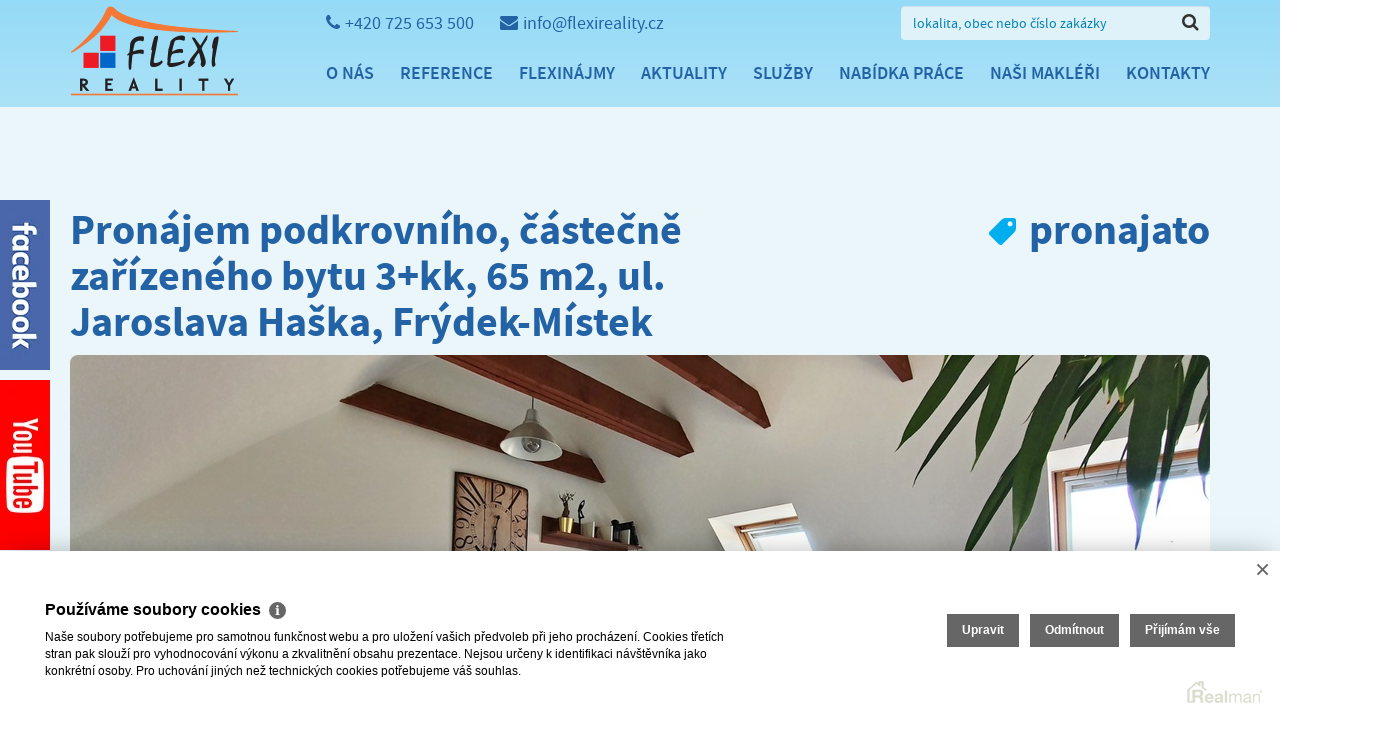

--- FILE ---
content_type: text/html
request_url: https://www.flexireality.cz/pronajem-byty-3-kk-frydek-mistek-okres-frydek-mistek-pronajem-podkrovniho-castecne-zarizeneho-bytu-3-kk-65-m2-ul-jaroslava-haska-frydek-mistek-16418
body_size: 12850
content:
<!DOCTYPE html><html lang="cs"><head><base href="https://www.flexireality.cz/" /><meta http-equiv="Content-Type" content="text/html; charset=utf-8" /><meta name="author" content=" &copy; FLEXI REALITY s.r.o., Realman s.r.o., www.realman.cz" /><meta name="viewport" content="user-scalable=no, width=device-width, initial-scale=1.0, minimum-scale=1.0, maximum-scale=1.0" /><link rel="bookmark" href="https://www.flexireality.cz" /><meta name="copyright" content="https://www.flexireality.cz" /><meta name="robots" content="index,follow" /><meta name="googlebot" content="snippet,archive" /><meta name="format-detection" content="telephone=no"><title>Pronájem podkrovního, částečně zařízeného bytu 3+kk, 65 m2, ul. Jaroslava Haška, Frýdek-Místek | FLEXI REALITY s.r.o.</title><meta name="keywords" content="Pronájem, Byty, 3+kk, Moravskoslezský kraj, Frýdek-Místek, Frýdek-Místek, Frýdek, Smíšená, Po rekonstrukci, 14 000 Kč za měsíc" /><meta name="description" content="Hledáte atypické bydlení ve zrekonstruovaném bytě na okraji města? Líbí se vám podkrovní byty, pro které jsou typické šikminy, dřevěné trámy a podkrovní okna? 

Pokud ano, nabízíme vám k pronajmutí.." /><link rel="shortcut icon" href="https://a.rmcl.cz/flexireality.cz/images/favicon.ico" /><meta name="apple-mobile-web-app-capable" content="yes"><!-- Favicons --><link rel="apple-touch-icon" sizes="57x57" href="https://a.rmcl.cz/flexireality.cz/fav/apple-icon-57x57.png"><link rel="apple-touch-icon" sizes="60x60" href="https://a.rmcl.cz/flexireality.cz/fav/apple-icon-60x60.png"><link rel="apple-touch-icon" sizes="72x72" href="https://a.rmcl.cz/flexireality.cz/fav/apple-icon-72x72.png"><link rel="apple-touch-icon" sizes="76x76" href="https://a.rmcl.cz/flexireality.cz/fav/apple-icon-76x76.png"><link rel="apple-touch-icon" sizes="114x114" href="https://a.rmcl.cz/flexireality.cz/fav/apple-icon-114x114.png"><link rel="apple-touch-icon" sizes="120x120" href="https://a.rmcl.cz/flexireality.cz/fav/apple-icon-120x120.png"><link rel="apple-touch-icon" sizes="144x144" href="https://a.rmcl.cz/flexireality.cz/fav/apple-icon-144x144.png"><link rel="apple-touch-icon" sizes="152x152" href="https://a.rmcl.cz/flexireality.cz/fav/apple-icon-152x152.png"><link rel="apple-touch-icon" sizes="180x180" href="https://a.rmcl.cz/flexireality.cz/fav/apple-icon-180x180.png"><link rel="icon" type="image/png" sizes="192x192" href="https://a.rmcl.cz/flexireality.cz/fav/android-icon-192x192.png"><link rel="icon" type="image/png" sizes="32x32" href="https://a.rmcl.cz/flexireality.cz/fav/favicon-32x32.png"><link rel="icon" type="image/png" sizes="96x96" href="https://a.rmcl.cz/flexireality.cz/fav/favicon-96x96.png"><link rel="icon" type="image/png" sizes="16x16" href="https://a.rmcl.cz/flexireality.cz/fav/favicon-16x16.png"><link rel="manifest" href="https://a.rmcl.cz/flexireality.cz/fav/manifest.json"><link rel="shortcut icon" href="https://a.rmcl.cz/flexireality.cz/fav/favicon.ico"><meta name="msapplication-TileColor" content="#ffffff"><meta name="msapplication-TileImage" content="https://a.rmcl.cz/flexireality.cz/fav/ms-icon-144x144.png"><meta name="theme-color" content="#ffffff"><link rel="stylesheet" type="text/css" href="https://a.rmcl.cz/flexireality.cz/css/bootstrap.min.css" />
<link rel="stylesheet" type="text/css" href="https://a.rmcl.cz/realman5.cz/web/common/assets/css/font-source_sans_pro.css?3d9cf" />
<link rel="stylesheet" type="text/css" href="https://a.rmcl.cz/realman5.cz/web/common/assets/css/font-awesome.min.css?3d9cf" />
<link rel="stylesheet" type="text/css" href="https://a.rmcl.cz/realman5.cz/web/common/assets/css/jquery.fancybox-3.2.10.min.css?3d9cf" />
<link rel="stylesheet" type="text/css" href="https://a.rmcl.cz/realman5.cz/web/common/assets/css/swipebox-1.4.4.min.css?3d9cf" />
<link rel="stylesheet" type="text/css" href="https://a.rmcl.cz/realman5.cz/web/common/assets/css/owl.carousel-2.0.0.css?3d9cf" />
<link rel="stylesheet" type="text/css" href="https://a.rmcl.cz/flexireality.cz/css/custom.css?v=3" />
<link rel="stylesheet" type="text/css" href="https://a.rmcl.cz/flexireality.cz/css/responsive.css?v=3" />
<link rel="stylesheet" type="text/css" href="https://a.rmcl.cz/flexireality.cz/css/realman.css?v=10" />
<link rel="stylesheet" type="text/css" href="https://a.rmcl.cz/realman5.cz/web/common/assets/css/rm_common.css?3d9cf" />
<!--[if lt IE 9]><script type="text/javascript" defer src="https://a.rmcl.cz/realman5.cz/web/baseresp/assets/js/respond.js?3d9cf" rm-cookieconsent="rm-technical"></script><![endif]-->
<script type="text/javascript"  src="https://a.rmcl.cz/realman5.cz/web/common/assets/js/jquery-2.1.3.min.js?3d9cf" rm-cookieconsent="rm-technical"></script>
<script type="text/javascript" defer src="https://a.rmcl.cz/flexireality.cz/js/bootstrap.min.js" rm-cookieconsent="rm-technical"></script>
<script type="text/javascript" defer src="https://a.rmcl.cz/realman5.cz/web/common/assets/js/jquery.fancybox-3.2.10.min.js?3d9cf" rm-cookieconsent="rm-technical"></script>
<script type="text/javascript" defer src="https://a.rmcl.cz/realman5.cz/web/common/assets/js/jquery.swipebox-1.4.4.min.js?3d9cf" rm-cookieconsent="rm-technical"></script>
<script type="text/javascript" defer src="https://a.rmcl.cz/realman5.cz/web/common/assets/js/owl.carousel-2.0.0.min.js?3d9cf" rm-cookieconsent="rm-technical"></script>
<script type="text/javascript" defer src="https://a.rmcl.cz/flexireality.cz/js/counter.js" rm-cookieconsent="rm-technical"></script>
<script type="text/javascript" defer src="https://a.rmcl.cz/flexireality.cz/js/custom.js?v=6" rm-cookieconsent="rm-technical"></script>
<script type="text/javascript" defer src="https://a.rmcl.cz/realman5.cz/web/common/assets/js/send_contact.js?3d9cf" rm-cookieconsent="rm-technical"></script>
<style type="text/css">img {width:auto;height:auto;}</style><script type="text/javascript"  rm-cookieconsent="rm-technical">
	window.dataLayer = window.dataLayer || [];
	function gtag(){dataLayer.push(arguments);}
	gtag("consent", "default", {
		"analytics_storage": "denied",
		"ad_storage": "denied",
		"ad_user_data": "denied",
		"ad_personalization": "denied"
	});
</script><!-- Global site tag (gtag.js) - Google Analytics --><script type="text/javascript" async src="https://www.googletagmanager.com/gtag/js?id=UA-28155187-1" rm-cookieconsent="rm-technical"></script><script type="text/javascript" defer rm-cookieconsent="rm-technical">
	window.dataLayer = window.dataLayer || [];
	function gtag(){dataLayer.push(arguments);}
	gtag("js", new Date());
gtag("config", "UA-28155187-1");</script><meta property="og:url" content="https://www.flexireality.cz/pronajem-byty-3-kk-frydek-mistek-okres-frydek-mistek-pronajem-podkrovniho-castecne-zarizeneho-bytu-3-kk-65-m2-ul-jaroslava-haska-frydek-mistek-16418" /><meta property="og:type" content="website" /><meta property="og:image" content="https://t.rmcl.cz/?[base64]" /><meta property="og:title" content="Pronájem podkrovního, částečně zařízeného bytu 3+kk, 65 m2, ul. Jaroslava Haška, Frýdek-Místek" /><meta property="og:description" content="Hledáte atypické bydlení ve zrekonstruovaném bytě na okraji města? Líbí se vám podkrovní byty, pro které jsou typické šikminy, dřevěné trámy a podkrovní okna? 

Pokud ano, nabízíme vám k pronajmutí.." /></head><body><header><nav class="navbar"><div class="container"><div class="navbar-header"><button type="button" class="navbar-toggle collapsed" data-toggle="collapse" data-target="#navbar-collapse"><span class="sr-only">Toggle navigation</span><span class="icon-bar"></span><span class="icon-bar"></span><span class="icon-bar"></span></button><a href="https://www.flexireality.cz"><img src="https://a.rmcl.cz/flexireality.cz/images/logo.png" alt="FLEXI REALITY s.r.o."></a></div><div class="collapse navbar-collapse" id="navbar-collapse"><ul class="nav navbar-nav navbar-right"><div class="top_menu"><form method="get" action="https://www.flexireality.cz/nemovitosti"><div class="form-group has-feedback"><input type="text" name="fulltext" value="" placeholder="lokalita, obec nebo číslo zakázky" class="form-control"><span class="form-control-feedback"><i class="fa fa-search"></i></span></div></form><li><a href="tel:+420725653500"><i class="fa fa-phone" aria-hidden="true"></i>+420 725 653 500</a></li><li><a href="/cdn-cgi/l/email-protection#0861666e672d3c386e646d70617a6d6964617c71266b72"><i class="fa fa-envelope" aria-hidden="true"></i><span class="__cf_email__" data-cfemail="0d64636b624d6b616875647f686c61647974236e77">[email&#160;protected]</span></a></li></div><li><a href="https://www.flexireality.cz/o-nas" title="O nás">O nás</a></li><li><a href="https://www.flexireality.cz/reference" title="Reference">Reference</a></li><li><a href="https://www.flexireality.cz/flexinajmy" title="Flexinájmy">Flexinájmy</a></li><li><a href="https://www.flexireality.cz/aktuality" title="Aktuality">Aktuality</a></li><li><a href="https://www.flexireality.cz/sluzby" title="Služby">Služby</a></li><li><a href="https://www.flexireality.cz/prace" title="Nabídka práce">Nabídka práce</a></li><li class="dropdown"><a href="https://www.flexireality.cz/nasi-makleri" title="Naši makléři" class="dropdown-toggle">Naši makléři</a><ul class="dropdown-menu"><li><a href="https://www.flexireality.cz/marek-macura-1161">Marek Macura</a></li><li><a href="https://www.flexireality.cz/lenka-jiraskova-5806">Lenka Jirásková</a></li><li><a href="https://www.flexireality.cz/vladislava-zajacova-1069">Vladislava Zajacová</a></li><li><a href="https://www.flexireality.cz/petra-prochazkova-312">Petra Procházková</a></li><li><a href="https://www.flexireality.cz/mgr-nikola-odlevakova-5780">Mgr. Nikola Odleváková</a></li><li><a href="https://www.flexireality.cz/lada-jaronova-5804">Lada Jaroňová</a></li><li><a href="https://www.flexireality.cz/pavlina-konecna-5808">Pavlína Konečná</a></li></ul></li><li><a href="https://www.flexireality.cz/kontakty" title="Kontakty">Kontakty</a></li></ul></div></div></nav></header><section class="offer"><div class="container"><div class="row"><div class="col-sm-8"><h3>Pronájem podkrovního, částečně zařízeného bytu 3+kk, 65 m2, ul. Jaroslava Haška, Frýdek-Místek</h3></div><div class="col-sm-4 text-right"><h3><i></i>pronajato</h3></div></div><div id="fotogallery" class="owl-carousel"><a href="https://t.rmcl.cz/?[base64]" data-fancybox="gallery"><img src="https://t.rmcl.cz/?[base64]" srcset="https://t.rmcl.cz/?[base64] 320w, https://t.rmcl.cz/?[base64] 480w, https://t.rmcl.cz/?[base64] 800w, https://t.rmcl.cz/?[base64] 1024w, https://t.rmcl.cz/?[base64] 1140w" alt="roman-mikita-realitni-makler-flexireality-frydek-mistek-pronajem-byt-podkrovi-3+kk"   width="1140" height="630"  loading="lazy" /></a><a href="https://t.rmcl.cz/?[base64]" data-fancybox="gallery"><img src="https://t.rmcl.cz/?[base64]" srcset="https://t.rmcl.cz/?[base64] 320w, https://t.rmcl.cz/?[base64] 480w, https://t.rmcl.cz/?[base64] 800w, https://t.rmcl.cz/?[base64] 1024w, https://t.rmcl.cz/?[base64] 1140w" alt="roman-mikita-realitni-makler-flexireality-frydek-mistek-pronajem-byt-podkrovi-3+kk"   width="1140" height="630"  loading="lazy" /></a><a href="https://t.rmcl.cz/?[base64]" data-fancybox="gallery"><img src="https://t.rmcl.cz/?[base64]" srcset="https://t.rmcl.cz/?[base64] 320w, https://t.rmcl.cz/?[base64] 480w, https://t.rmcl.cz/?[base64] 800w, https://t.rmcl.cz/?[base64] 1024w, https://t.rmcl.cz/?[base64] 1140w" alt="roman-mikita-realitni-makler-flexireality-frydek-mistek-pronajem-byt-podkrovi-3+kk"   width="1140" height="630"  loading="lazy" /></a><a href="https://t.rmcl.cz/?[base64]" data-fancybox="gallery"><img src="https://t.rmcl.cz/?[base64]" srcset="https://t.rmcl.cz/?[base64] 320w, https://t.rmcl.cz/?[base64] 480w, https://t.rmcl.cz/?[base64] 800w, https://t.rmcl.cz/?[base64] 1024w, https://t.rmcl.cz/?[base64] 1140w" alt="roman-mikita-realitni-makler-flexireality-frydek-mistek-pronajem-byt-podkrovi-3+kk"   width="1140" height="630"  loading="lazy" /></a><a href="https://t.rmcl.cz/?[base64]" data-fancybox="gallery"><img src="https://t.rmcl.cz/?[base64]" srcset="https://t.rmcl.cz/?[base64] 320w, https://t.rmcl.cz/?[base64] 480w, https://t.rmcl.cz/?[base64] 800w, https://t.rmcl.cz/?[base64] 1024w, https://t.rmcl.cz/?[base64] 1140w" alt="roman-mikita-realitni-makler-flexireality-frydek-mistek-pronajem-byt-podkrovi-3+kk"   width="1140" height="630"  loading="lazy" /></a><a href="https://t.rmcl.cz/?[base64]" data-fancybox="gallery"><img src="https://t.rmcl.cz/?[base64]" srcset="https://t.rmcl.cz/?[base64] 320w, https://t.rmcl.cz/?[base64] 480w, https://t.rmcl.cz/?[base64] 800w, https://t.rmcl.cz/?[base64] 1024w, https://t.rmcl.cz/?[base64] 1140w" alt="roman-mikita-realitni-makler-flexireality-frydek-mistek-pronajem-byt-podkrovi-3+kk"   width="1140" height="630"  loading="lazy" /></a><a href="https://t.rmcl.cz/?[base64]" data-fancybox="gallery"><img src="https://t.rmcl.cz/?[base64]" srcset="https://t.rmcl.cz/?[base64] 320w, https://t.rmcl.cz/?[base64] 480w, https://t.rmcl.cz/?[base64] 800w, https://t.rmcl.cz/?[base64] 1024w, https://t.rmcl.cz/?[base64] 1140w" alt="roman-mikita-realitni-makler-flexireality-frydek-mistek-pronajem-byt-podkrovi-3+kk"   width="1140" height="630"  loading="lazy" /></a><a href="https://t.rmcl.cz/?[base64]" data-fancybox="gallery"><img src="https://t.rmcl.cz/?[base64]" srcset="https://t.rmcl.cz/?[base64] 320w, https://t.rmcl.cz/?[base64] 480w, https://t.rmcl.cz/?[base64] 800w, https://t.rmcl.cz/?[base64] 1024w, https://t.rmcl.cz/?[base64] 1140w" alt="roman-mikita-realitni-makler-flexireality-frydek-mistek-pronajem-byt-podkrovi-3+kk"   width="1140" height="630"  loading="lazy" /></a><a href="https://t.rmcl.cz/?[base64]" data-fancybox="gallery"><img src="https://t.rmcl.cz/?[base64]" srcset="https://t.rmcl.cz/?[base64] 320w, https://t.rmcl.cz/?[base64] 480w, https://t.rmcl.cz/?[base64] 800w, https://t.rmcl.cz/?[base64] 1024w, https://t.rmcl.cz/?[base64] 1140w" alt="roman-mikita-realitni-makler-flexireality-frydek-mistek-pronajem-byt-podkrovi-3+kk"   width="1140" height="630"  loading="lazy" /></a><a href="https://t.rmcl.cz/?[base64]" data-fancybox="gallery"><img src="https://t.rmcl.cz/?[base64]" srcset="https://t.rmcl.cz/?[base64] 320w, https://t.rmcl.cz/?[base64] 480w, https://t.rmcl.cz/?[base64] 800w, https://t.rmcl.cz/?[base64] 1024w, https://t.rmcl.cz/?[base64] 1140w" alt="roman-mikita-realitni-makler-flexireality-frydek-mistek-pronajem-byt-podkrovi-3+kk"   width="1140" height="630"  loading="lazy" /></a><a href="https://t.rmcl.cz/?[base64]" data-fancybox="gallery"><img src="https://t.rmcl.cz/?[base64]" srcset="https://t.rmcl.cz/?[base64] 320w, https://t.rmcl.cz/?[base64] 480w, https://t.rmcl.cz/?[base64] 800w, https://t.rmcl.cz/?[base64] 1024w, https://t.rmcl.cz/?[base64] 1140w" alt="roman-mikita-realitni-makler-flexireality-frydek-mistek-pronajem-byt-podkrovi-3+kk"   width="1140" height="630"  loading="lazy" /></a><a href="https://t.rmcl.cz/?[base64]" data-fancybox="gallery"><img src="https://t.rmcl.cz/?[base64]" srcset="https://t.rmcl.cz/?[base64] 320w, https://t.rmcl.cz/?[base64] 480w, https://t.rmcl.cz/?[base64] 800w, https://t.rmcl.cz/?[base64] 1024w, https://t.rmcl.cz/?[base64] 1140w" alt="roman-mikita-realitni-makler-flexireality-frydek-mistek-pronajem-byt-podkrovi-3+kk"   width="1140" height="630"  loading="lazy" /></a></div><div id="fotogallery-small" class="owl-carousel"><a href="#" class="owlJump" data-count="0"><img src="https://t.rmcl.cz/?[base64]" alt="roman-mikita-realitni-makler-flexireality-frydek-mistek-pronajem-byt-podkrovi-3+kk"   width="250" height="170"  loading="lazy" /></a><a href="#" class="owlJump" data-count="1"><img src="https://t.rmcl.cz/?[base64]" alt="roman-mikita-realitni-makler-flexireality-frydek-mistek-pronajem-byt-podkrovi-3+kk"   width="250" height="170"  loading="lazy" /></a><a href="#" class="owlJump" data-count="2"><img src="https://t.rmcl.cz/?[base64]" alt="roman-mikita-realitni-makler-flexireality-frydek-mistek-pronajem-byt-podkrovi-3+kk"   width="250" height="170"  loading="lazy" /></a><a href="#" class="owlJump" data-count="3"><img src="https://t.rmcl.cz/?[base64]" alt="roman-mikita-realitni-makler-flexireality-frydek-mistek-pronajem-byt-podkrovi-3+kk"   width="250" height="170"  loading="lazy" /></a><a href="#" class="owlJump" data-count="4"><img src="https://t.rmcl.cz/?[base64]" alt="roman-mikita-realitni-makler-flexireality-frydek-mistek-pronajem-byt-podkrovi-3+kk"   width="250" height="170"  loading="lazy" /></a><a href="#" class="owlJump" data-count="5"><img src="https://t.rmcl.cz/?[base64]" alt="roman-mikita-realitni-makler-flexireality-frydek-mistek-pronajem-byt-podkrovi-3+kk"   width="250" height="170"  loading="lazy" /></a><a href="#" class="owlJump" data-count="6"><img src="https://t.rmcl.cz/?[base64]" alt="roman-mikita-realitni-makler-flexireality-frydek-mistek-pronajem-byt-podkrovi-3+kk"   width="250" height="170"  loading="lazy" /></a><a href="#" class="owlJump" data-count="7"><img src="https://t.rmcl.cz/?[base64]" alt="roman-mikita-realitni-makler-flexireality-frydek-mistek-pronajem-byt-podkrovi-3+kk"   width="250" height="170"  loading="lazy" /></a><a href="#" class="owlJump" data-count="8"><img src="https://t.rmcl.cz/?[base64]" alt="roman-mikita-realitni-makler-flexireality-frydek-mistek-pronajem-byt-podkrovi-3+kk"   width="250" height="170"  loading="lazy" /></a><a href="#" class="owlJump" data-count="9"><img src="https://t.rmcl.cz/?[base64]" alt="roman-mikita-realitni-makler-flexireality-frydek-mistek-pronajem-byt-podkrovi-3+kk"   width="250" height="170"  loading="lazy" /></a><a href="#" class="owlJump" data-count="10"><img src="https://t.rmcl.cz/?[base64]" alt="roman-mikita-realitni-makler-flexireality-frydek-mistek-pronajem-byt-podkrovi-3+kk"   width="250" height="170"  loading="lazy" /></a><a href="#" class="owlJump" data-count="11"><img src="https://t.rmcl.cz/?[base64]" alt="roman-mikita-realitni-makler-flexireality-frydek-mistek-pronajem-byt-podkrovi-3+kk"   width="250" height="170"  loading="lazy" /></a></div></div></section><section class="offer_info"><div class="container"><div class="white_offer"><div class="row"><div class="col-sm-8"><p>Hledáte atypické bydlení ve zrekonstruovaném bytě na okraji města? Líbí se vám podkrovní byty, pro které jsou typické šikminy, dřevěné trámy a podkrovní okna? <br />
<br />
Pokud ano, nabízíme vám k pronajmutí pěkný, částečně zařízený, podkrovní byt 3+kk, 65 m2, na ul. Jaroslava Haška ve Frýdku-Místku, který se nachází ve 3. podlaží domu s pouze pěti bytovými jednotkami. K dispozici nájemníkovi zůstává kuchyňská linka včetně vestavných spotřebičů (trouba, sklokeramická varná deska, myčka, digestoř), lednice, rozkládací sedačka, konferenční a jídelní stůl se židlemi, TV stolek, skříň, vestavná skříň v ložnici, počítačový stůl a menší knihovna, dále je možné dodat také pračku a starší televizi. <br />
<br />
Při vstupu do bytu se nacházíte v předsíni, ze které se po pravé straně vchází do obývací pokoje s kuchyňským koutem, naproti je situována koupelna s toaletou, a po levé straně jsou dvě samostatné ložnice. <br />
<br />
Byt má po celé ploše podlahové vytápění díky elektrickému kotli, který taktéž ohřívá vodu. <br />
<br />
K bytu náleží úložný půdní prostor nad samotným bytem, parkování je možní přímo před domem.<br />
<br />
Dům se nachází v lokalitě zvané Nová Osada, na okraji města. V okolí je dobrá občanská vybavenost (MHD, MŠ, ZŠ, obchod, pekárna).<br />
<br />
Možnost nastěhování bude od měsíce října, prohlídka a případná rezervace je však možná už nyní. Majitel preferuje dlouhodobý pronájem. Uvedená výše nájmu je již včetně zálohy na studenou vodu, bez zálohy na elektřinu.<br />
<br />
Pokud Vás byt zaujal, pro bližší informace nebo pro domluvení prohlídky mě neváhejte kontaktovat.<br />
<br />
Vzhledem k tomu, že mi průkaz energetické náročnosti budovy zatím nebyl předložen, jsem dle zákona povinen uvádět třídu G.</p><script data-cfasync="false" src="/cdn-cgi/scripts/5c5dd728/cloudflare-static/email-decode.min.js"></script><script type="text/javascript" async src="https://a.rmcl.cz/realman5.cz/web/common/assets/js/openStreetMap.js?8924d" rm-cookieconsent="rm-technical"></script><link rel="stylesheet" href="https://cdnjs.cloudflare.com/ajax/libs/leaflet/1.9.4/leaflet.min.css" integrity="sha512-h9FcoyWjHcOcmEVkxOfTLnmZFWIH0iZhZT1H2TbOq55xssQGEJHEaIm+PgoUaZbRvQTNTluNOEfb1ZRy6D3BOw==" crossorigin="anonymous" referrerpolicy="no-referrer" /><link rel="stylesheet" href="https://cdnjs.cloudflare.com/ajax/libs/leaflet.markercluster/1.5.3/MarkerCluster.min.css" integrity="sha512-ENrTWqddXrLJsQS2A86QmvA17PkJ0GVm1bqj5aTgpeMAfDKN2+SIOLpKG8R/6KkimnhTb+VW5qqUHB/r1zaRgg==" crossorigin="anonymous" referrerpolicy="no-referrer" /><link rel="stylesheet" href="https://cdnjs.cloudflare.com/ajax/libs/leaflet.markercluster/1.5.3/MarkerCluster.Default.min.css" integrity="sha512-fYyZwU1wU0QWB4Yutd/Pvhy5J1oWAwFXun1pt+Bps04WSe4Aq6tyHlT4+MHSJhD8JlLfgLuC4CbCnX5KHSjyCg==" crossorigin="anonymous" referrerpolicy="no-referrer" /><style type="text/css">.rm-map-osm-wrapper { z-index:0; } .leaflet-container { font-size:11px !important; } .leaflet-container span { color:#000 !important; display:inline !important; float:none !important; margin:0 !important; } .leaflet-popup-content > div { max-width:75vw; } .leaflet-container .leaflet-tile { border-radius:0 !important; }</style><script type="text/javascript" integrity="sha512-puJW3E/qXDqYp9IfhAI54BJEaWIfloJ7JWs7OeD5i6ruC9JZL1gERT1wjtwXFlh7CjE7ZJ+/vcRZRkIYIb6p4g==" crossorigin="anonymous" referrerpolicy="no-referrer" src="https://cdnjs.cloudflare.com/ajax/libs/leaflet/1.9.4/leaflet.min.js" rm-cookieconsent="rm-technical"></script><script type="text/javascript" integrity="sha512-TiMWaqipFi2Vqt4ugRzsF8oRoGFlFFuqIi30FFxEPNw58Ov9mOy6LgC05ysfkxwLE0xVeZtmr92wVg9siAFRWA==" crossorigin="anonymous" referrerpolicy="no-referrer" src="https://cdnjs.cloudflare.com/ajax/libs/leaflet.markercluster/1.5.3/leaflet.markercluster.min.js" rm-cookieconsent="rm-technical"></script><script type="text/javascript"  rm-cookieconsent="rm-technical">var mapHasOwnMarkerIcon = 0;</script><div id="map-canvas" class="rm-map-osm-wrapper"></div><script type="text/javascript"  rm-cookieconsent="rm-technical">$(window).on("load", function(){ renderOpenStreetMap( "map-canvas", 49.6998070465, 18.346377178, 2, "Jaroslava Haška<br>738 01&nbsp;Frýdek-Místek - Frýdek", "https://a.rmcl.cz/flexireality.cz/images/marker.png", {} ); });</script></div><div class="col-sm-4 linka"><table class="table"><tbody><tr><td>Cena</td><td>pronajato</td></tr><tr><td>ev.č.</td><td>202117266</td></tr><tr><td>Kategorie</td><td>Byty 3+kk</td></tr><tr><td>Lokalita</td><td>Jaroslava Haška, Frýdek-Místek - Frýdek</td></tr><tr><td>Okres</td><td>Frýdek-Místek</td></tr><tr><td>Typ bytu</td><td>podkrovní</td></tr><tr><td>Vlastnictví</td><td>Osobní</td></tr><tr><td>Užitná plocha</td><td>65 m²</td></tr><tr><td>Počet podlaží</td><td>3</td></tr><tr><td>Podlaží umístění</td><td>3. NP</td></tr><tr><td>Stav objektu</td><td>Po rekonstrukci</td></tr><tr><td>Budova</td><td>Smíšená</td></tr><tr><td>En. náročnost b.</td><td>G (PENB nedodán)</td></tr><tr><td>Zařízený</td><td>Částečně</td></tr><tr><td>Výtah</td><td>ne</td></tr></tbody></table></div><!-- .col-sm-4 --></div></div><div class="buttunderoffer"><a href="https://www.flexireality.cz/pronajem-byty-3-kk-frydek-mistek-okres-frydek-mistek-pronajem-podkrovniho-castecne-zarizeneho-bytu-3-kk-65-m2-ul-jaroslava-haska-frydek-mistek-16418#send_seller"><i class="fa fa-envelope" aria-hidden="true"></i>Poslat dotaz</a> <a rel="nofollow" target="_blank" href="src/getpdf.php?rm_rq=uS+oLebq77Ae1StXkCreCqrSb7TnZDbYFvzroL3iSFOvsHEopLVTymBYL23%2BQAR2dh9R%2B8lZf4qFqMStMbrxz9dTlvzsw65x0SMwDJ9%2BxyOPLw%3D"><i class="fa fa-print" aria-hidden="true"></i>Vytisknout</a> <a href="https://www.facebook.com/share.php?u=https%3A%2F%2Fwww.flexireality.cz%2Fpronajem-byty-3-kk-frydek-mistek-okres-frydek-mistek-pronajem-podkrovniho-castecne-zarizeneho-bytu-3-kk-65-m2-ul-jaroslava-haska-frydek-mistek-16418&title=V%C3%BDtah" target="_blank" rel="nofollow"><i class="fa fa-share" aria-hidden="true"></i>Sdílet</a> </div></div></section><section class="contact_us"><div class="container"><h3>Kontaktujte nás</h3><form action="javascript:send_contact('send_seller');" method="post" accept-charset="utf-8" enctype="text/plain" id="send_seller"><div class="row"><div class="col-sm-6"><div class="row"><div class="col-sm-2"><p>Jméno</p></div><div class="col-sm-10"><input type="text" name="Sender" req="1" class="form-control"></div></div><div class="row"><div class="col-sm-2"><p>Příjmení</p></div><div class="col-sm-10"><input type="text" name="SenderSurname" req="1" class="form-control"></div></div><div class="row"><div class="col-sm-2"><p>E-mail</p></div><div class="col-sm-10"><input type="text" name="SenderEmail" data-force-required="1" class="form-control"></div></div><div class="row"><div class="col-sm-2"><p>Telefon</p></div><div class="col-sm-10"><input type="text" name="SenderPhone" data-force-required="1" class="form-control"></div></div></div><div class="col-sm-6"><div class="row"><div class="col-sm-2"><p>Zpráva</p></div><div class="col-sm-10"><textarea name="Text" class="form-control" rows="8">Mám dotaz k nemovitosti Pronájem podkrovního, částečně zařízeného bytu 3+kk, 65 m2, ul. Jaroslava Haška, Frýdek-Místek, ev.č. 202117266, makléř 

</textarea></div></div></div></div><div class="buttcontactus"><button type="submit" name="Send">Odeslat zprávu</button></div><input type="hidden" name="FormData" value="uS+66n6qzjC5JQjOF2eiYj2yHbAoespvvDWr7mxaWDgdm%2FHqxhHEtdRiErT%2FsGHDb%2Bf%2FuedU04bqjMXtyhTX5peDu4wnTptzbBzzenl3%2FSY7YW%2F6rmQlNI%2BZnU66ZWmc3WIuy9Nu8kR9GXizCOaDuNSh4UOXUqH2%2FjqdKipwr1tYcVrmKJxDLOInJ8lTiA1OrCeq7I8X9moXAAD30LDm3CnFP0InViHN2MWnfojHd979Qn0CNw7FcDERQb8KW%2Bg0rab4NpVKhcbicUsocumpnj1AEMGBmb6FnvUhLhM0ms9MgI%3D" /></form></div></section><a href="https://www.facebook.com/flexireality" class="facebook" target="_blank" rel="nofollow"><img src="https://a.rmcl.cz/flexireality.cz/images/facebook2.png"></a> <a href="https://www.youtube.com/channel/UCnf5vhREl-n_PaLY8Y5hntQ" class="youtube" target="_blank" rel="nofollow"><img src="https://a.rmcl.cz/flexireality.cz/images/youtube.png"></a> <footer><div class="container"><div class="row"><div class="col-sm-3"><img src="https://a.rmcl.cz/flexireality.cz/images/logofooter.jpg"><ul><li><strong>FLEXI REALITY s.r.o. centrála</strong></li><li>Keltičkova 1296/58</li><li>Ostrava - Slezská Ostrava</li></ul><ul><li><i class="fa fa-phone" aria-hidden="true"></i><a href="tel:+420725653500">+420 725 653 500</a></li><li><i class="fa fa-envelope" aria-hidden="true"></i><a href="/cdn-cgi/l/email-protection#97fef9f1f8b2a3a7f1fbf2effee5f2f6fbfee3eeb9f4ed"><span class="__cf_email__" data-cfemail="5831363e37183e343d20312a3d3934312c21763b22">[email&#160;protected]</span></a></li><li><i class="fa fa-globe" aria-hidden="true"></i><a href="https://www.flexireality.cz">www.flexireality.cz</a></li></ul><p>IČ: 27840875<br />DIČ: CZ27840875</p></div><div class="col-sm-9"><h4>O nás</h4><p>Jsme realitní kancelář působící od roku 2008 na realitním trhu v Moravskoslezském kraji. Po celou dobu DĚLÁME REALITY SRDCEM a to bezpodmínečně. Osobní přístup každého makléře s klientem totiž pomáhá k úspěšné a spokojené spolupráci a to přeci jde o práci člověka s člověkem.</p><a href="https://www.flexireality.cz/o-nas">Více o společnosti</a></div></div></div><hr><div class="container copy-realman"><div class="row"><div class="col-sm-10"><p>2026 &copy; FLEXI REALITY s.r.o., všechna práva vyhrazena | <a href="https://www.flexireality.cz/rm-povinne-informace">Povinně&nbsp;zveřejňované&nbsp;informace</a> | <a href="https://www.flexireality.cz/pouceni-spotrebitele">Poučení spotřebitele</a></p></div><div class="col-sm-2 text-right"><p>Realitní SW <a href="http://www.realman.cz/"><strong>Real</strong>man</a></p></div></div></div></footer><script data-cfasync="false" src="/cdn-cgi/scripts/5c5dd728/cloudflare-static/email-decode.min.js"></script><script type="text/javascript" defer src="https://a.rmcl.cz/realman5.cz/web/common/assets/js/jquery.inputmask.bundle.min.js?3d9cf" rm-cookieconsent="rm-technical"></script>
<script type="text/javascript" defer src="https://a.rmcl.cz/realman5.cz/web/common/assets/js/realman_mask.js?3d9cf" rm-cookieconsent="rm-technical"></script>
<script type="text/javascript" defer src="https://c.seznam.cz/js/rc.js" rm-cookieconsent="rm-technical"></script><script type="text/javascript"  rm-cookieconsent="rm-technical">
	window.sznIVA.IS.updateIdentities({ eid: null });
	var retargetingConf = {
		rtgId: 56097,
		consent: 0
	};
	if (window.rc && window.rc.retargetingHit) {
		window.rc.retargetingHit(retargetingConf);
	}</script><script type="text/plain"  rm-cookieconsent="rm-marketing">'[base64]'</script><script type="text/javascript"  rm-cookieconsent="rm-technical">var gdprcookies_translation = { "title": "Používáme soubory cookies","text": "Naše soubory potřebujeme pro samotnou funkčnost webu a pro uložení vašich předvoleb při jeho procházení. Cookies třetích stran pak slouží pro vyhodnocování výkonu a zkvalitnění obsahu prezentace. Nejsou určeny k identifikaci návštěvníka jako konkrétní osoby. Pro uchování jiných než technických cookies potřebujeme váš souhlas.","technical_title": "Technické cookies","technical_text": "Pokud už je uložíme, pak jsou nezbytné, aby web fungoval a mohli jste používat jeho funkce. Slouží pro mapy, zabezpečení, odesílání formulářů, preference položek, jazyka, měny, dále slouží pro rozložení zatížení při načítání souborů, apod.","analytical_title": "Analytické cookies","analytical_text": "Používají se ke shromažďování dat pro analýzu provozu našeho webu. Díky těmto datům víme, odkud návštěvníci přichází, co je na webu zajímá, dobu jejich návštěvy apod. a tak zpříjemňovat uživatelský zážitek.","marketing_title": "Marketingové cookies","marketing_text": "Ukládání těchto souborů slouží pro zobrazování relevantnějšího obsahu i reklamy a také nastaví souhlas s odesíláním údajů o uživatelích souvisejících s reklamami společnosti Google. Nepovolení neznamená skrytí reklamy.","save": "Uložit","close": "Zavřít","edit": "Upravit","settings": "Upravit moje předvolby","decline": "Odmítnout","acceptall": "Přijímám vše","more_info": "Více informací", };</script><script type="text/javascript" async rm-cookieconsent-googleconsentmode="1" src="https://a.rmcl.cz/realman5.cz/web/common/assets/js/rm-cookieconsent.js?v=b64_11.js&8924d" rm-cookieconsent="rm-technical"></script><script defer src="https://static.cloudflareinsights.com/beacon.min.js/vcd15cbe7772f49c399c6a5babf22c1241717689176015" integrity="sha512-ZpsOmlRQV6y907TI0dKBHq9Md29nnaEIPlkf84rnaERnq6zvWvPUqr2ft8M1aS28oN72PdrCzSjY4U6VaAw1EQ==" data-cf-beacon='{"version":"2024.11.0","token":"14a32e5d244b4e8981b819734b053ab3","r":1,"server_timing":{"name":{"cfCacheStatus":true,"cfEdge":true,"cfExtPri":true,"cfL4":true,"cfOrigin":true,"cfSpeedBrain":true},"location_startswith":null}}' crossorigin="anonymous"></script>
</body></html>

--- FILE ---
content_type: text/css; charset=utf-8
request_url: https://a.rmcl.cz/realman5.cz/web/common/assets/css/font-source_sans_pro.css?3d9cf
body_size: 38
content:
@font-face {
	font-family:'source_sans_probold';
	src:url('../fonts/sourcesanspro-bold-webfont.eot');
	src:url('../fonts/sourcesanspro-bold-webfont.eot?#iefix') format('embedded-opentype'),
		url('../fonts/sourcesanspro-bold-webfont.woff2') format('woff2'),
		url('../fonts/sourcesanspro-bold-webfont.woff') format('woff'),
		url('../fonts/sourcesanspro-bold-webfont.svg#source_sans_probold') format('svg');
	font-weight:normal;
	font-style:normal;
}
@font-face {
	font-family:'source_sans_prolight';
	src:url('../fonts/sourcesanspro-light-webfont.eot');
	src:url('../fonts/sourcesanspro-light-webfont.eot?#iefix') format('embedded-opentype'),
		url('../fonts/sourcesanspro-light-webfont.woff2') format('woff2'),
		url('../fonts/sourcesanspro-light-webfont.woff') format('woff'),
		url('../fonts/sourcesanspro-light-webfont.svg#source_sans_prolight') format('svg');
	font-weight:normal;
	font-style:normal;
}
@font-face {
	font-family:'source_sans_proregular';
	src:url('../fonts/sourcesanspro-regular-webfont.eot');
	src:url('../fonts/sourcesanspro-regular-webfont.eot?#iefix') format('embedded-opentype'),
		url('../fonts/sourcesanspro-regular-webfont.woff2') format('woff2'),
		url('../fonts/sourcesanspro-regular-webfont.woff') format('woff'),
		url('../fonts/sourcesanspro-regular-webfont.svg#source_sans_proregular') format('svg');
	font-weight:normal;
	font-style:normal;
}
@font-face {
	font-family:'source_sans_prosemibold';
	src:url('../fonts/sourcesanspro-semibold-webfont.eot');
	src:url('../fonts/sourcesanspro-semibold-webfont.eot?#iefix') format('embedded-opentype'),
		url('../fonts/sourcesanspro-semibold-webfont.woff2') format('woff2'),
		url('../fonts/sourcesanspro-semibold-webfont.woff') format('woff'),
		url('../fonts/sourcesanspro-semibold-webfont.svg#source_sans_prosemibold') format('svg');
	font-weight:normal;
	font-style:normal;
}


--- FILE ---
content_type: text/css; charset=utf-8
request_url: https://a.rmcl.cz/flexireality.cz/css/custom.css?v=3
body_size: 6558
content:
/* general css ----------------------------------- */
body {
	font-size:18px;
	font-family: 'source_sans_proregular';
	background: linear-gradient(to bottom, #ecf7fb 0%,#dff1f9 100%); 
	overflow-x: hidden;
}
img {max-width:100%;}
strong{
	font-family: 'source_sans_probold';
	font-weight:normal;
}
a,button {
	transition: all 0.2s ease-in-out;
	-webkit-transition: all 0.2s ease-in-out;
	outline:none;
	text-decoration: none;
}
a:hover {text-decoration: none;}
h1 {
	color: #ad1457;
	font-size: 40px;
	text-transform: uppercase;
	margin-top: 0;
	padding: 0px 10px;
}
h2 {
	font-size: 54px;
	color:#2462a6;
	text-transform: uppercase;
	font-family: 'source_sans_probold';
}
h3 {
	font-size:42px;
	font-family: 'source_sans_probold';
	color:#2462a6;
}
h4{
	font-size: 27px;
	font-family: 'source_sans_probold';
}
h5 {
	font-size:20px;
	font-family: 'source_sans_probold';
}

/* header ----------------------------------- */
header {
	max-width: 100%;
	background: linear-gradient(to bottom, #95daf6 0%,#abe2f8 100%);
	padding: 5px 0 10px 0;
}
header .navbar-right {margin-top: -15px;}
header menu.fix .navbar {background-color: rgba(173,20,87,1);}
header menu.fix .navbar-nav.navbar-right li a {color:#fff;}
header .navbar-nav.navbar-right li a {
	font-size: 14px;
	color: #666666;
}
.top_menu .fa {margin-right: 5px;}
.navbar-collapse {position: relative;}
header .navbar-nav.navbar-right li a {
	font-family: 'source_sans_prosemibold';
    padding: 10px 0;
    margin-right: 40px;
    font-size: 18px;
    color: #2462a6;
    border-bottom: 2px solid transparent;
    text-transform: uppercase;
}
header .navbar-nav.navbar-right li a:hover {
	border-bottom: 2px solid #eb1c24;
	color: #eb1c24;
}
header .navbar-nav.navbar-right .top_menu li a,header .navbar-nav.navbar-right .top_menu li a:hover {
	font-family: 'source_sans_proregular';
	border-bottom: 0;
	color: #2462a6;
	text-transform: inherit;
}
header .navbar-nav.navbar-right li:last-child a {margin-right: 0;}
.has-feedback .form-control {
    position: absolute;
    right: 0;
}
header .form-control {width: 35%;}
.top_menu li {display: inline-block;}
.nav>li>a:hover, .nav>li>a:focus {background-color: transparent;}
header .form-control {
	background-color: #dff1f9;
	color: #0083b4;
    border: 0px solid #ccc;
}
header input::placeholder { color: #0083b4 !important; }
.top_menu li {margin:5px 0 17px 0;}
.navbar {margin-bottom: 0;}

.navbar-header {
	z-index:2;
	position:relative;
}
#homeslider .owl-prev {
	position: absolute;
	left: 285px;
	top: 50%;
}
#homeslider .owl-next {
	position: absolute;
	right: 285px;
	top: 50%;
}

/* news_blog ----------------------------------- */
.news_blog .col-sm-6 {margin-top: 70px;}
.news_blog .col-sm-6:first-child {border-right: 1px solid #c9dded;}
.news_blog h2 {
	text-align: center;
	font-family: 'source_sans_probold';
	color: #2462a6;
	text-transform: uppercase;
	margin-top: 0;
}
.news_blog strong {font-size: 20px;}
.news_blog p {
	color: #2562a6;
	margin-top: 17px;
}
.photo_news {position: relative;}
.photo_news .date {
    position: absolute;
    bottom: 20px;
    color: #fff;
    left: 30px;
}
.photo_news .date span {
    background-color: rgba(0,0,0,0.5);
	padding: 20px;
	display: inline-block;
	border-radius: 25px;
}
.photo_news .date .fa {
	color: #00adef;
	margin-right: 5px;
}
.white_place,.white_place_spol {
	background-color: #fff;
	padding: 28px;
	-webkit-box-shadow: 0px 2px 23px 0px rgba(186,184,186,1);
	-moz-box-shadow: 0px 2px 23px 0px rgba(186,184,186,1);
	box-shadow: 0px 2px 23px 0px rgba(186,184,186,1);
}
.news {
	margin-top:30px;
	border-radius:4px;
	position:relative;
	overflow:hidden;
}
.news_blog img {width: 100%;}
.white_place a {
	border: 2px solid #eb1c24;
	display: inline-block;	
    border-radius: 25px;
    padding: 10px 40px;
    color: #eb1c24;
}
.white_place a:hover {
	background-color: #eb1c24;
	color: #fff;
}
.pagination .fa {
	margin-right: 5px;
	margin-left: 5px;
	color: #00adef;
    font-size: 22px;
    font-weight: bold;
}
.pagination>li>a,.pagination>li>span {
    color: #2562a6;
    background-color: rgba(255,255,255,0.5);
    border: 0px solid #ddd;
	border-radius: 50%;
	margin-right: 10px;
	font-family: 'source_sans_probold';
	font-size: 18px;
	min-width:38px;
}
.pagination>li>a.without, .pagination>li>a.without:hover{
	background-color: transparent;
	cursor: default;
	color: #2562a6;
}
.pagination>li>a:hover, .pagination>li>span:hover, .pagination>li>a:focus, .pagination>li>span:focus {
    color: #fff;
    background-color: #eb1c24;
    border: 0;
}
.pagination>.active>a {
	background-color: #fff;
	color: #000;
	border: 0;
}
.pagination li:last-child a, .pagination li:first-child a {border-radius: 25px;}

/* newsletter ----------------------------------- */
.newsletter {
	background-color: #356ead;
    padding: 70px 0;
}
.newsletter .col-sm-5 p {
	font-size: 36px;
	font-family: 'source_sans_probold';
	color: #fff;
    margin-left: 150px;
    text-transform: uppercase;
}
.newsletter .form-control {height: 49px;}
.newsletter .col-sm-5 p:before {
    content: '';
    position: absolute;
    background: url(../images/newspaper.png) no-repeat;
    min-height: 121px;
    width: 100%;
    left: 10px;
    top: -30px;
}
.newsletter .col-lg-2 a{
    color: #fff;
    background-color: #eb1c24;
    padding: 10px 0;
    display: inline-block;
    border-radius: 25px;
    width: 100%;
    text-align: center;
    margin-top: 5px;
}
.newsletter .col-lg-2 .fa {margin-right: 5px;}
/* about_us ----------------------------------- */
.about_us {
	color: #2462a6;
	padding: 40px 0 60px 0;
}
.about_us h2,.about_us strong {	
	text-align: center;
	display: block;
	color: #2462a6;
	margin-bottom: 30px;
}
.about_us p {margin-bottom: 20px;}
.about_us p:last-child {margin-bottom: 40px;}
.about_us img {border-radius: 5px;}
/* count ----------------------------------- */
.count {
	background-color: #356ead;
	padding: 95px 0;
}
.count h2,.count p {color: #fff;}
/* video ----------------------------------- */
.photo {position: relative;}
.video {
	color: #2462a6;
	padding: 80px 0;
}
.video h2 {
	color: #2462a6;
	text-align: center;
	margin-top: 70px;
	margin-bottom: 40px;
}
.video_button img {
    position: absolute;
    top: 45%;
    bottom: 0;
    left: 0;
    right: 0;
    margin: 0 auto;
}
.video p {margin-top: 40px;}
.video .text-center a {
	background-color: #eb1c24;
    color: #fff;
    padding: 10px 30px;
    display: inline-block;
    border-radius: 25px;
    font-family: 'source_sans_probold';
    border: 3px solid #eb1c24;
}
.video .text-center a:hover {
    background-color: transparent;
    color: #2462a6;
}
/* reference ----------------------------------- */
.reference {padding: 60px 0;}
.reference h2,.reference h2+p {
	color: #2462a6;
	text-align: center;
}
.reference h2+p {margin: 30px 0 50px 0;}
.reference .col-sm-12 {
	background-color: #fff;
	padding: 40px 40px 30px 40px;
	margin-bottom: 20px;
}
.reference .col-sm-7 {font-style: italic;}
.reference .col-sm-7 .text-right {
	font-family: 'source_sans_probold';
	font-style: normal;
}
.reference .col-sm-12 strong,.reference .col-sm-12 a {display: block;}
.reference .col-sm-12 a {
    color: #eb1c24;
    border: 2px solid #eb1c24;
    border-radius: 25px;
    margin-top: 10px;
    padding: 9px 0;
    font-family: 'source_sans_probold';
}
.reference .col-sm-12 a:hover {
	background-color: #eb1c24;
	color: #fff;
}
.reference .col-sm-2 {border-left: 1px solid #d3e0ed;}
/* offer ----------------------------------- */
.offer {padding-top: 80px;}
.offer_info {padding-bottom: 60px;}
#fotogallery {margin-bottom: 10px;}
#fotogallery .owl-stage-outer {
	border-radius:8px;
	position:relative;
	overflow:hidden;
}
.offer .owl-prev,
.offer .owl-next {
position: absolute;
    top: 50%;
    left: -68px;
    width: 50px;
    height: 50px;
    margin-top: -13px;
    background-color: #eff8fc;
    border-radius: 50%;
    text-align: center;
    padding-top: 2px;
    font-size: 34px;
}
.offer .owl-next {
    left: auto;
    right: -68px;
}
.offer .fa-angle-left,.offer .fa-angle-right {color: #00adef;}
.offer .owl-prev:hover,
.offer .owl-next:hover {opacity: 1;}
.miniphotos a {
	width: 20%;
    float: left;
    display: block;
    position: relative;
	padding:0 0.5%;
}
.miniphotos a:first-child {padding:0 0.5% 0 0;}
.miniphotos a:last-child {padding:0 0 0 0.5%;}
.miniphotos img {
	border-radius:8px;
	height:100%;
}

.white_offer  {
	background-color: #fff;
	border-radius: 10px;
	padding: 35px;
	margin-top: 40px;
	margin-bottom: 58px;
}
.white_offer h4 {
	font-family: 'source_sans_proregular';
	color: #2562a6;
	margin-top: 35px;
	margin-bottom: 16px;
	text-transform: uppercase;
}
.white_offer .col-sm-4 ul {
	padding-left: 0;
	list-style-type: none;
}
.white_offer .col-sm-4 ul li a {color: #eb1c24;}
.white_offer .col-sm-4 ul+a {
	border: 2px solid #eb1c24;
    border-radius: 25px;
    padding: 8px 27px;
    display: inline-block;
    color: #eb1c24;
    font-family: 'source_sans_probold';
}

.white_offer .col-sm-4 ul .fa {
	margin-right: 10px;
	color: #eb1c24;
}
.offer h3 i:before {
	content: "";
    background: url(../images/cena.png) no-repeat;
    height: 27px;
    width: 100%;
    position: absolute;
    bottom: 18px;
}
.offer h3 i {margin-right: 40px;}
.white_offer tr td,.white_offer tr td:last-child {color: #2562a6;}
.white_offer tr td:last-child {font-family: 'source_sans_probold';}
.buttonshyp a,.buttunderoffer a,.buttcontactus a {
	display: inline-block;
	background-color: #eb1c24;
	color: #fff;
	border: 2px solid #eb1c24;
	border-radius: 25px;
    margin-top: 10px;
    padding: 6px 15px;
    font-family: 'source_sans_probold';
}
.buttonshyp a:hover,.buttunderoffer a:hover,.buttcontactus a:hover {opacity:0.6;}
.calc {
	color: #356ead;
	font-family: 'source_sans_probold';
}
.buttonshyp a i:before {
	content: "";
    background: url(../images/calculation.png) no-repeat;
    height: 17px;
    width: 100%;
    position: absolute;
}
.buttonshyp:last-child a i:before {background: url(../images/money.png) no-repeat;}
.buttonshyp a i {margin-right: 20px;}
.buttonshyp:last-child a {
	background-color: #fff;
	color: #eb1c24;
	margin-bottom:20px;
}
.offer_info input::placeholder,.contact_us textarea::placeholder,.contact_us input::placeholder { color: #0083b4 !important; }
.offer_info input,.contact_us input,.contact_us textarea {
	background-color: #dff1f9;
	margin-bottom: 10px;
	border:0px;
	border-top: 2px solid #b4d0e6;
}
.buttunderoffer a {
	background-color: transparent;
	color: #eb1c24;
}
.buttunderoffer a:hover {
	background-color: #eb1c24;
	color: #fff;
}
.buttunderoffer .fa {margin-right: 10px;}

.linka:before {
	content: "";
    background:#bed7e9;
    width:1px;
    position:absolute;
	left:0;
	top:20px;
	bottom:20px;
}
.linka .table tr td {border-color:#dff1f9;}
.linka .table tr:first-child td {border:none;}

/* contact_us ----------------------------------- */
.contact_us {
	background-color: #356ead;
	color: #fff;
	padding: 80px 0;
}
.contact_us input {margin-bottom: 0;}
.contact_us h3 {
	text-align: center;
	color: #fff;
	font-family: 'source_sans_proregular';
	margin-bottom: 50px;
	text-transform: uppercase;
}
.buttcontactus {margin-top: 40px;}
.buttcontactus a {
	padding: 6px 35px;
	text-transform: uppercase;
}
.contact_us .col-sm-6 .row {margin-bottom: 16px;}
.contact_us .col-sm-6 .row:last-child {margin-bottom: 0;}

/* contact ----------------------------------- */
.contact ul {
	list-style-type: none;
	padding-left: 0;
}
.white_block {
	background-color: #fff;
	color: #2462a6;
	padding: 20px 40px 40px 40px;
	border-radius:4px;
}
.white_block .fa {color: #eb1c24;}
.white_block li {font-size: 18px;}
.contact h2,.contact h3,.spolupracujeme h3,.buttonshyp,.buttunderoffer,.buttcontactus {text-align: center;}
.contact .white_block h3 {
	text-align: left;
	text-transform: uppercase;
}
.kontaktMapa {
	border-radius:4px;
	overflow:hidden;
	position:relative;
}
.contact h2 {margin-top:60px;}
.contact h3,.spolupracujeme h3 {
	text-transform: uppercase;
	margin-top:60px;
}
.makl .white_block h4,.makl .white_block p {color: #000;}
.makl .white_block li,.makl .white_block a {color: #eb1c24;}
.makl .white_block a {
	border: 2px solid #eb1c24;
    display: inline-block;
    padding: 10px 20px;
    border-radius: 25px;
    font-family: 'source_sans_probold';
}
.makl .white_block a:hover {
	color: #fff;
	background-color: #eb1c24;
}
.makl .col-sm-8 li {font-family: 'source_sans_probold';}
.makl {margin-bottom: 20px;}

.makl .col-sm-4 img, .maklerdetail {
	border-radius:50%;
	-webkit-box-shadow: inset 2px 0px 20px 20px #bee0ef;
	box-shadow: inset 2px 0px 20px 20px #bee0ef;
	border:solid 1px #bee0ef;
}


.white_place_spol {
	padding: 20px;
	box-shadow: none;
}
.spolupracujeme {padding-bottom: 75px;}
.white_place_spol strong {font-size: 20px;}
#map-canvas,#map-mistek,#map-offer {
    width: 100%;
    height: 200px;
    margin-top: 30px;
}
#map-offer {height: 370px;}
.contact .adress i:before,.contact .phone i:before,.contact .mail i:before {
    font-family: 'FontAwesome';
    content: "\f041";
    font-style: normal;
    color: #eb1c24;
}
.contact .phone i:before {content: "\f095";}
.contact .mail i:before {content: "\f0e0";}
.contact .ic i:before {
	content: "";
    background: url(../images/ic.png) no-repeat;
    height: 15px;
    width: 100%;
    position: absolute;
    bottom: 51px;
}
.contact i {
	width: 20px;
	display: inline-block;
	margin-right: 10px;
}


.facebook, .youtube { 
	position:fixed;
	left:0;
	top:200px;
	z-index:10;
}
.youtube {top:380px;}
.facebook:hover, .youtube:hover {opacity:0.7;}

/* footer ----------------------------------- */
footer {
	background-color: #31547a;
	color: #fff;
	padding-top: 56px;
}
footer .fa {margin-right: 10px;}
footer .col-sm-3 img {margin-bottom: 25px;}
footer ul {
	padding-left: 0;
	list-style-type: none;
}
footer h4 {text-transform: uppercase;}
footer ul+ul {
	color: #5bd2ff;
	margin-top: 23px;
}
footer ul+ul a {
	color: #5bd2ff;
	margin-top: 10px;
}
footer .col-sm-9 a:last-child {
    color: #fff;
    border: 3px solid #fff;
    padding: 13px 33px;
    display: inline-block;
    border-radius: 25px;
    margin-bottom: 50px;
}
.realman {color: #5bd2ff;}
.realman:hover,footer ul+ul a:hover {
	color: #5bd2ff;
	text-decoration: underline;
}
footer .col-sm-9 a:last-child:hover {
    color: #31547a;
    background:#fff;
}

/* profil-maklere -------------------------------------------- */
.profil-maklere {
    padding-bottom:60px;
	position:relative;
	overflow:hidden;
}
.profil-maklere h1 {
    font-size: 54px;
    color: #2462a6;
    text-transform: uppercase;
    font-family: 'source_sans_probold';
	text-align:center;
	margin:60px 0 40px 0;
}
.profil-maklere h4 {
    font-size:42px;
    color: #2462a6;
    text-transform: uppercase;
    font-family: 'source_sans_probold';
	text-align:center;
	margin:60px 0 40px 0;
}
.profil-maklere .nav-tabs {
    border-bottom: 1px solid #bed7e9;
	margin-bottom:30px;
}
.profil-maklere .nav-tabs>li>a {
    background-color:#fff;
    border:0px solid transparent;
    border-radius:6px;
	font-size:20px;
	font-family: 'source_sans_probold';
	text-transform:uppercase;
	color:#2562a6;
	margin:0 40px 30px 0;
}
.profil-maklere .nav-tabs>li>a:hover {background-color:#9dddf7;}
.profil-maklere .nav-tabs>li.active>a, .profil-maklere .nav-tabs>li.active>a:hover, .profil-maklere .nav-tabs>li.active>a:focus {
    color:#fff;
    background-color:#eb1c24;
    border:0px solid #ddd;
	border-radius:6px;
}
.maklerWhite {
	background-color:#fff;
	border-radius:8px;
	overflow:hidden;
	position:relative;
	text-align:center;
	margin-bottom:20px;
}
.maklerWhite div {padding:15px;}
.maklerWhite div h3 {
	color:#111;
	font-size:27px;
}
.maklerWhite div a {
	color:#eb1c24;
	font-size:18px;
	font-family: 'source_sans_probold';
	display:inline-block;
	position:relative;
	line-height:26px;
}
.maklerWhite div a:hover {color:#111;}
.makA1 {padding-left:20px;}
.makA2 {padding-left:25px;}
.makA3, .makA4 {margin:10px 5px;}
.makA5 {
	padding-left:25px;
	border:solid 2px #eb1c24;
	border-radius:20px;
	padding:5px 20px 5px 40px;
	margin:15px 0;
}
.makA5:hover {
	background:#eb1c24;
	color:#fff !important;
}
.makA1:before, .makA2:before, .makA5:before {
    font-family: 'FontAwesome';
    content: "\f095";
    font-style: normal;
	position:absolute;
	left:0;
}
.makA2:before {content: "\f0e0";}
.makA5:before {
    content: "\f0e0";
	left:15px;
}
.profil-maklere .tab-pane .col-sm-8 {
    color:#2562a6;
	font-size:18px;
}
.profil-maklere .tab-pane .col-sm-8 h6 {
    font-family: 'source_sans_prosemibold';
	font-style:italic;
	font-size:20px;
	margin:30px 0;
}
.profil-maklere .tab-pane .col-sm-8 h5 {
    font-family: 'source_sans_probold';
	font-size:24px;
	margin:30px 0 10px 0;
	text-transform:uppercase;
}
.profil-maklere .table td {border:none;}
.profil-maklere .table td:first-child {
	font-family: 'source_sans_prosemibold';
	padding-left:0;
}
.profil-maklere .tab-pane .owl-prev, .profil-maklere .tab-pane .owl-next {
	position:absolute;
	top:50%;
	left:-20px;
	color:#00adef;
	background:#eff8fc;
	width:40px;
	height:40px;
	margin-top:-20px;
	border-radius:50%;
	text-align:center;
	line-height:34px;
	font-size:24px;
	border:solid 4px #dff1f9;
	transition: all 0.2s ease-in-out;
	-webkit-transition: all 0.2s ease-in-out;
}
.profil-maklere .tab-pane .owl-next {
	right:-20px;
	left:auto;
}
.profil-maklere .tab-pane .owl-prev:hover, .profil-maklere .tab-pane .owl-next:hover {
	color:#fff;
	background:#00adef;
}
.ocen p {
	color:#2562a6;
	margin-top:40px;
}
.ocen .col-sm-6 {padding-bottom:20px;}
.referitem {
	background:#fff;
	border-radius:6px;
	padding:40px;
	float:left;
	width:100%;
}
.referitem p {font-style:italic;}
.referitem strong {
	display:block;
	text-align:right;
	margin-top:10px;
}
.homenavi .owl-prev, .homenavi .owl-next {
	position:absolute;
	top:50%;
	left:-100px;
	color:#00adef;
	background:#eff8fc;
	width:70px;
	height:70px;
	margin-top:-60px;
	border-radius:50%;
	text-align:center;
	line-height:66px;
	font-size:40px;
	transition: all 0.2s ease-in-out;
	-webkit-transition: all 0.2s ease-in-out;
}
.homenavi .owl-next, .homenavi .owl-next {
	right:-100px;
	left:auto;
}
.homenavi .owl-next:hover, .homenavi .owl-prev:hover {
	color:#fff;
	background:#00adef;
}
#maklerreference .owl-dots {
	text-align:center;
	margin-top:25px;
}
#maklerreference .owl-dot {
	background:#fff;
	width:20px;
	height:20px;
	border-radius:50%;
	display:inline-block;
	margin:2px;
	border:solid 4px #dff1f9;
}
#maklerreference .owl-dot.active {
	background:#dff1f9;
	border:solid 4px #00adef;
}
.homeslideritem {
	background:url(../images/slider1.jpg) no-repeat center;
	min-height: 358px;
	width: 100%;
	background-size: cover;
	margin-top: 0;
}
.homeslideritem1 {
	background:url(../images/slider2.jpg) no-repeat center;
	min-height: 358px;
	width: 100%;
	background-size: cover;
}
.homeslideritem,.homeslideritem1 {
	padding-top: 100px;
}

/* home ------------------------------------- */
.homebutton {
    display:inline-block;
	border-radius:26px;
	text-transform:uppercase;
	font-family:'source_sans_probold';
	color:#fff;
	background-color:#eb1c24;
	padding:12px 35px;
}
.homebutton:hover {
	color:#fff;
	background-color:#356ead;
}
#homeslider .owl-dots {
	text-align:center;
	position:absolute;
	width:100%;
	left:0;
	bottom:0px;
}
#homeslider .owl-dot {
	background:#a5cff5;
	width:20px;
	height:20px;
	border-radius:50%;
	display:inline-block;
	margin:2px;
	border:solid 4px #1e88e5;
}
#homeslider .owl-dot.active {
	background:#1e88e5;
	border:solid 4px #fff;
}
.homeslideritem h3,.homeslideritem1 h3 {
	font-weight:normal;
	font-size:60px;
	margin: inherit;
	text-shadow: 0 0 5px #fff, 0 0 5px #fff, 0 0 10px #fff, 0 0 10px #fff;
}
.homeslideritem p,.homeslideritem1 p {
	font-size:42px;
	color:#111;
	margin-bottom:30px;
	text-shadow: 0 0 5px #fff, 0 0 5px #fff, 0 0 10px #fff, 0 0 10px #fff;
}
.backphoto {position: absolute;}
.hlavninabidkahome {padding:10px 0 0 0;}
.hlavninabidkahome .nav-tabs {
    border-bottom: 0px solid #bed7e9;
	margin-bottom:0px;
	text-align:center;
}
.hlavninabidkahome .nav-tabs>li {
    float:none;
	display:inline-block;
    margin-bottom:5px;
}
.hlavninabidkahome .nav-tabs>li>a {
    background-color:#fff;
    border:0px solid transparent;
    border-radius:6px;
	font-size:24px;
	font-family: 'source_sans_probold';
	text-transform:uppercase;
	color:#2562a6;
	margin:5px;
	padding:5px 20px;
	position:relative;
}
.hlavninabidkahome .nav-tabs>li>a:hover {background-color:#9dddf7;}
.hlavninabidkahome .nav-tabs>li.active>a, .hlavninabidkahome .nav-tabs>li.active>a:hover, .hlavninabidkahome .nav-tabs>li.active>a:focus {
    color:#fff;
    background-color:#eb1c24;
    border:0px solid #ddd;
	border-radius:6px;
}
.hlavninabidkahome .nav-tabs>li.active>a .tooltip-arrow {
    position:absolute;
    width: 0;
    height:0;
    border-color:transparent;
    border-style:solid;
	z-index:1;
    bottom:-15px;
    left: 50%;
    margin-left: -15px;
    border-width:15px 15px 0;
    border-top-color: #eb1c24;
}
.nabidkamenu {
    text-align:center;
	background:#fff;
	overflow:hidden;
	border-radius:6px;
	box-shadow:1px 1px 8px rgba(37,98,166,0.3);
	list-style-type:none;
	padding:10px;
}
.nabidkamenu li {
    display:inline-block;
	width:14%;
}
.nabidkamenu li a {
    display:block;
	position:relative;
	font-family:'source_sans_prosemibold';
	color:#356ead;
	text-transform:uppercase;
	border-radius:4px;
	padding:100px 5px 20px 5px;
}
.nabidkamenu li a:before {
    position:absolute;
	content: "";
	background-repeat:no-repeat;
	background-position:center;
	background-size:auto 100%;
	left:50%;
	top:20px;
	width:80px;
	height:74px;
	margin-left:-40px;
}
.nabidkamenu li a:hover {
	background:#356ead;
	color:#fff;
}
.m01:before {background-image:url(../images/nabidkaIco01.png);}
.m01:hover:before {background-image:url(../images/nabidkaIco01on.png);}
.m02:before {background-image:url(../images/nabidkaIco02.png);}
.m02:hover:before {background-image:url(../images/nabidkaIco02on.png);}
.m03:before {background-image:url(../images/nabidkaIco03.png);}
.m03:hover:before {background-image:url(../images/nabidkaIco03on.png);}
.m04:before {background-image:url(../images/nabidkaIco04.png);}
.m04:hover:before {background-image:url(../images/nabidkaIco04on.png);}
.m05:before {background-image:url(../images/nabidkaIco05.png);}
.m05:hover:before {background-image:url(../images/nabidkaIco05on.png);}
.m06 {padding:74px 5px 20px 5px !important;}
.m06:before, .m07:before {
	background-image:url(../images/nabidkaIco06.png);
	width:136px !important;
	height:40px !important;
	margin-left:-68px !important;
}
.m06:hover:before {background-image:url(../images/nabidkaIco06on.png);}
.m07:before {background-image:url(../images/nabidkaIco07.png);}
.m07:hover:before {background-image:url(../images/nabidkaIco07on.png);}
.nabidkyhome, .nastymhome {
    text-align:center;
	padding:70px 0;
}
.nabidkyhome h4, .nastymhome h4 {
	font-size:42px;
	text-transform:uppercase;
	font-family:'source_sans_probold';
	margin-bottom:20px;
	color:#356ead;
}
.nabidkyhomeitem {
    text-align:left;
	background:#fff;
	overflow:hidden;
	border-radius:6px;
	padding-bottom:30px;
	box-shadow:1px 1px 8px rgba(37,98,166,0.3);
	margin:10px;
}
.nabidkyhomeitem > span {
    position:relative;
	display:block;
}
.nabidkyhomeitem > span > span {
    position:absolute;
	z-index:1;
	border-radius:4px;
	top:10px;
	right:10px;
	text-transform:uppercase;
	font-size:20px;
	font-family:'source_sans_probold';
	color:#fff;
	padding:5px 15px;
}
.sleva {background:#eb1c24;}
.novinka {background:#93c436;}
.nabidkyhomeitem > span > em {
    position:absolute;
	z-index:1;
	bottom:10px;
	left:0;
	width:100%;
	text-align:center;
	font-style:normal;
	font-size:20px;
	color:#fff;
}
.nabidkyhomeitem > span > em strong {
	background-color:rgba(0,0,0,0.5);
	padding:10px 30px 10px 60px;
	border-radius:28px;
	display:inline-block;
	position:relative;
}
.nabidkyhomeitem > span > em strong:before {
	position:absolute;
	content: "";
	background:url(../images/cena.png) no-repeat center;
	background-size:auto 100%;
	left:30px;
	top:50%;
	width:20px;
	height:20px;
	margin-top:-11px;
}
.nabidkyhomeitem > span > em strong > span {
	font-family:'source_sans_proregular';
	font-weight:normal;
}
.nabidkyhomeitem > strong {
	display:block;
	padding:15px 15px 20px 15px;
}
.nabidkyhomeitem > em {
	display:block;
	text-align:center;
	font-style:normal;
}
#nastymhome {margin-bottom:30px;}
.nastymitem {border-right:solid 1px #c0d9eb;}
.nastymitem img {
	width:auto !important;
	margin:0 auto;
	border-radius:50%;
}
.nastymitem strong {
	display:block;
	font-size:20px;
	margin:20px 0;
	color:#111;
}
.nastymitem a, .nabidkyhomeitem > em a {
    border: 2px solid #eb1c24;
    display: inline-block;
    border-radius: 25px;
    padding: 10px 40px;
    color: #eb1c24;
}
.nastymitem a:hover, .nabidkyhomeitem > em a:hover {
    background-color: #eb1c24;
    color: #fff;
}
.sluzbyhome {
    text-align:center;
	background:#356ead;
	color:#fff;
	padding:70px 0;
}
.sluzbyhome h4 {
	font-size:42px;
	text-transform:uppercase;
	font-family:'source_sans_probold';
	margin-bottom:20px;
}
.sluzba {
    margin:10px 0 20px 0;
	border-right:solid 1px #5788bc;
}
.sluzba img {border-radius:50%;}
.sluzba strong {
    display:block;
	font-size:20px;
	margin:20px 0;
	min-height:60px;
}
.sluzba a {
    border: 2px solid #fff;
    display: inline-block;
    border-radius: 25px;
    padding: 10px 40px;
    color: #fff;
}
.sluzba a:hover {
    background-color:#fff;
    color:#356ead;
}
.sluzbyhome .homebutton {margin-top:10px;}
.sluzbyhome .homebutton:hover {
	color:#356ead;
	background-color:#fff;
}
.chcihome {padding:70px 0;}
.chcihome a {
    display:block;
	text-align:center;
	color:#fff;
	text-decoration:none;
	font-family:'source_sans_probold';
	font-size:30px;
	border-radius:6px;
	overflow:hidden;
	position:relative;
	background:url(../images/homeObr1.jpg) no-repeat center;	
	background-size:auto 100%;
	min-height:340px;
	margin:15px 0;
}
.chcihome .col-sm-6:last-child a {background-image:url(../images/homeObr2.jpg);}
.chcihome a > span {
	background-color:rgba(235,28,36,0.8);
	top:0;
	bottom:0;
	left:0;
	right:0;
	position:absolute;
	padding-top:190px;
	transition: all 0.2s ease-in-out;
	-webkit-transition: all 0.2s ease-in-out;
}
.chcihome a:hover > span {background-color:rgba(235,28,36,0);}
.chcihome .col-sm-6:last-child a > span {background-color:rgba(0,173,239,0.8);}
.chcihome .col-sm-6:last-child a:hover > span {background-color:rgba(0,173,239,0);}
.chcihome a > span > span {
    display:block;
	font-family: 'source_sans_proregular';
	font-size:18px;
	text-transform:uppercase;
	position:relative;
}
.chcihome a > span > span:before {
	content:"";
	background:url(../images/homeIco1.png) no-repeat center;
	width:101px;
	height:99px;
	position:absolute;
	top:-130px;
	left:50%;
	margin-left:-50px;
}
.chcihome .col-sm-6:last-child a > span > span:before {
	background:url(../images/homeIco2.png) no-repeat center;
	width:106px;
	height:106px;
	margin-left:-53px;
}
.news_blog.home {padding-bottom:70px;}
.news_blog.home .col-sm-6:first-child {border-right:none;}
.news_blog.home .col-sm-6 > span, .dotazyvse {
    display:block;
	text-align:center;
	margin-top:30px;
}
.news_blog.home .col-sm-6 > span > a, .dotazyvse > a {
    display:inline-block;
	border-radius:26px;
	text-transform:uppercase;
	font-family:'source_sans_probold';
	color:#fff;
	background-color:#eb1c24;
	padding:12px 35px;
}
.news_blog.home .col-sm-6 > span > a:hover, .dotazyvse > a:hover {
	color:#fff;
	background-color:#356ead;
}
.newsletter.home {background-color:transparent;}
.newshome {
    background-color:#356ead;
    padding:70px 50px;
}
.newshome .col-sm-5 p { margin-left:130px;}
.newshome .col-sm-3 a{
    color: #fff;
    background-color: #eb1c24;
    padding: 10px 0;
    display: inline-block;
    border-radius: 25px;
    width: 100%;
    text-align: center;
    margin-top: 5px;
}
.newshome .col-sm-3 .fa {margin-right: 5px;}
#maklerreference .referitem > span:first-child {
	float:left;
	width:20%;
	text-align:center;
	font-family:'source_sans_probold';
	font-size:20px;
	padding-right:40px;
	border-right:solid 1px #d3e0ed;
}
#maklerreference .referitem > span:last-child {
	float:left;
	width:80%;
	padding-left:40px;
}
#maklerreference .referitem > span:first-child img {
	border-radius:50%;
	margin-bottom:15px;
}
#maklerreference .referitem > span:first-child a {
    border: 2px solid #eb1c24;
    display: inline-block;
    border-radius: 25px;
    padding: 10px 40px;
    color: #eb1c24;
	margin-top:15px;
}
#maklerreference .referitem > span:first-child a:hover {
    background-color: #eb1c24;
    color: #fff;
}
.dotazy .col-sm-6 > h4 {
	font-size:42px;
	color:#2462a6;
	text-align:center;
	text-transform:uppercase;
	font-family:'source_sans_probold';
	margin-bottom:30px;
}
.dotazy {margin-bottom:80px;}
.dotazy .panel-group .panel {
	border-radius:6px;
	box-shadow:1px 1px 8px rgba(37,98,166,0.3);
	border-color:#fff;
	margin-bottom:20px;
}
.dotazy .panel-default > .panel-heading {
	padding: 0;
	border-radius:6px;
	color: #eb1c24;
	background-color:#fff;
	border-color:#fff;
}
.dotazy .panel-title {
    font-size:20px;
	font-family:'source_sans_probold';
}
.dotazy .panel-title > a {
	display:block;
	padding:20px 18px;
	text-decoration:none;
}
.dotazy .more-less {
	float: right;
	color: #eb1c24;
}
.dotazy .panel-default > .panel-heading + .panel-collapse > .panel-body {border-top-color: #d3e0ed;}
.dotazy .glyphicon {font-family: 'FontAwesome' !important;}
.dotazy .glyphicon-plus:before {content: "\f105" !important;}
.dotazy .glyphicon-minus:before {content: "\f107" !important;}
.dotazy .col-sm-6 > .row {margin:10px -15px 30px -15px;}
.dotazy .col-sm-6 > .row p {
    color: #2562a6;
    margin-top: 40px;
}
.dotazy .col-sm-6 > .row > .col-sm-4 {text-align:center;}

/* vypis ----------------------------------------- */
.filtr {
	background:#356ead;
	overflow:hidden;
	border-radius:6px;
	padding-bottom:30px;
	box-shadow:1px 1px 8px rgba(37,98,166,0.3);
	text-align:left;
	padding:30px;
	color:#fff;
	font-family: 'source_sans_prosemibold';
}
.check label {
	cursor:pointer;	
	font-weight:normal;
	width:20%;
	float:left;
}
.check i {
	width:100%;
	float:left;
}
.filtr .form-control {
	background-color: #dff1f9;
	color: #0083b4;
    border: 0px solid #ccc;
	border-top:solid 2px #b4d0e6;
	height:50px;
	border-radius:6px;
	margin:0 0 15px 0;
	font-family: 'source_sans_proregular';
}
.filtr input::placeholder { color: #0083b4 !important; }
.line50 {line-height:50px;}
select.drop {
    width: 100%;
    color: #0083b4;
    -webkit-appearance: none;
    -moz-appearance: none;
    appearance: none;
	border-bottom:solid 2px #b4d0e6 !important;
	border-top:none !important;
    background: url(../images/arrow.png) no-repeat 95% 50% #dff1f9;
	cursor:pointer;
	padding-left:30px;
} 
.filtr .homebutton {
	border:none;
	margin-top:5px;
}
.filtr .homebutton:hover {
	color:#356ead;
	background-color:#dff1f9;
}
.nabidkyvypis {padding:0 0 40px 0;}
.nabidkyvypis .nabidkyhomeitem {margin:15px 0;}
.hlavninabidkahome h1 {
	font-size:54px;
	font-family:'source_sans_probold';
	font-weight:normal;
	text-align:center;
	color:#2462a6;
	margin:50px 0 30px 0;
}
.hlavninabidkahome.vypis .tab-pane {text-align:center;}
.hlavninabidkahome.vypis .nabidkamenu {display:inline-block;}
.hlavninabidkahome.vypis .nabidkamenu li {width:auto;}
.hlavninabidkahome.vypis .nabidkamenu li label {
	min-width:180px;
	min-height:140px;
	display:block;
	position:relative;
	margin:0;
	font-family:'source_sans_prosemibold';
	color:#356ead;
	text-transform:uppercase;
	border-radius:4px;
	padding-top:100px;
}
.vypis-checkbox01, .vypis-checkbox02, .vypis-checkbox03, .vypis-checkbox04, .vypis-checkbox05 { 
	position:absolute;
	left:0;
	right:0;
	top:0;
	bottom:0;
	cursor:pointer;
}
.nabidkalb01, .nabidkalb02, .nabidkalb03, .nabidkalb04, .nabidkalb05 {
	background-image:url(../images/nabidkaIco01.png);
	background-repeat:no-repeat;
	background-position:center top 20px;
}
.nabidkalb02 {background-image:url(../images/nabidkaIco02.png);}
.nabidkalb03 {background-image:url(../images/nabidkaIco03.png);}
.nabidkalb04 {background-image:url(../images/nabidkaIco04.png);}
.nabidkalb05 {background-image:url(../images/nabidkaIco05.png);}
.nabidkalb01.checked, .nabidkalb02.checked, .nabidkalb03.checked, .nabidkalb04.checked, .nabidkalb05.checked {
    background-color:#356ead;
	color:#fff !important;
}
.nabidkalb01.checked {background-image:url(../images/nabidkaIco01on.png);}
.nabidkalb02.checked {background-image:url(../images/nabidkaIco02on.png);}
.nabidkalb03.checked {background-image:url(../images/nabidkaIco03on.png);}
.nabidkalb04.checked {background-image:url(../images/nabidkaIco04on.png);}
.nabidkalb05.checked {background-image:url(../images/nabidkaIco05on.png);}
.nabidkamenu li a {
    display:block;
	position:relative;
	padding:100px 5px 20px 5px;
}
.nabidkamenu li a:before {
    position:absolute;
	content: "";
	background-repeat:no-repeat;
	background-position:center;
	background-size:auto 100%;
	left:50%;
	top:20px;
	width:80px;
	height:74px;
	margin-left:-40px;
}
.nabidkamenu li a:hover {
	background:#356ead;
	color:#fff;
}
.m01:before {background-image:url(../images/nabidkaIco01.png);}
.m01:hover:before {background-image:url(../images/nabidkaIco01on.png);}
.m02:before {background-image:url(../images/nabidkaIco02.png);}
.m02:hover:before {background-image:url(../images/nabidkaIco02on.png);}
.m03:before {background-image:url(../images/nabidkaIco03.png);}
.m03:hover:before {background-image:url(../images/nabidkaIco03on.png);}
.m04:before {background-image:url(../images/nabidkaIco04.png);}
.m04:hover:before {background-image:url(../images/nabidkaIco04on.png);}
.m05:before {background-image:url(../images/nabidkaIco05.png);}
.m05:hover:before {background-image:url(../images/nabidkaIco05on.png);}
.m06 {padding:74px 5px 20px 5px !important;}
.m06:before, .m07:before {
	background-image:url(../images/nabidkaIco06.png);
	width:136px !important;
	height:40px !important;
	margin-left:-68px !important;
}
.m06:hover:before {background-image:url(../images/nabidkaIco06on.png);}
.m07:before {background-image:url(../images/nabidkaIco07.png);}
.m07:hover:before {background-image:url(../images/nabidkaIco07on.png);}


/* formular --------------------------------------- */
.formular h1 {
	font-size:54px;
	font-family:'source_sans_probold';
	font-weight:normal;
	text-align:center;
	color:#2462a6;
	margin:50px 0 30px 0;
}
.formular h2 {
	font-size:30px;
	text-transform:none;
	margin:30px 0 30px 0;
}
.formular h3 {
	font-size:20px;
	font-family:'source_sans_prosemibold';
	font-weight:normal;
	text-transform:none;
	background:#fff;
	border-radius:6px;
	padding:8px 15px;
	margin:0 0 20px 0;
}
.hiddenbox {
	padding:8px 15px;
	display:none;
	margin-bottom:20px;
}
.hiddenbox label {
	width:19.5%;
	display:inline-block;
}
.formular h3 label {display:block;}
.formular label {
	cursor:pointer;
	font-weight:normal;
}
.formular .form-control {
	background-color: #dff1f9;
	color: #0083b4;
    border: 0px solid #ccc;
	border-top:solid 2px #b4d0e6;
	height:50px;
	border-radius:6px;
	margin:0 0 15px 0;
	font-family: 'source_sans_proregular';
}
.formular textarea.form-control {min-height:150px;}
.labelright label {
	font-weight:normal;
	margin:8px 0 0 0;
	text-align:right;
	display:block;
	cursor:default;
}
.formular small {
	font-weight:normal;
	font-size:14px;
	margin:20px 0;
	display:inline-block;
}
.formular .homebutton {
	border:none;
	margin:5px 0 70px 0;
}

.owl-carousel .owl-item {
	-webkit-animation-duration: 0.3s !important;
	animation-duration: 0.3s !important;
}
.item {overflow: hidden;}
.backphoto {
      height: 100% !important;
      max-width: none !important;
      left: 50% !important;
      position: relative !important;
      transform: translateX(-50%) !important;
      -webkit-transform: translateX(-50%) !important;
  }